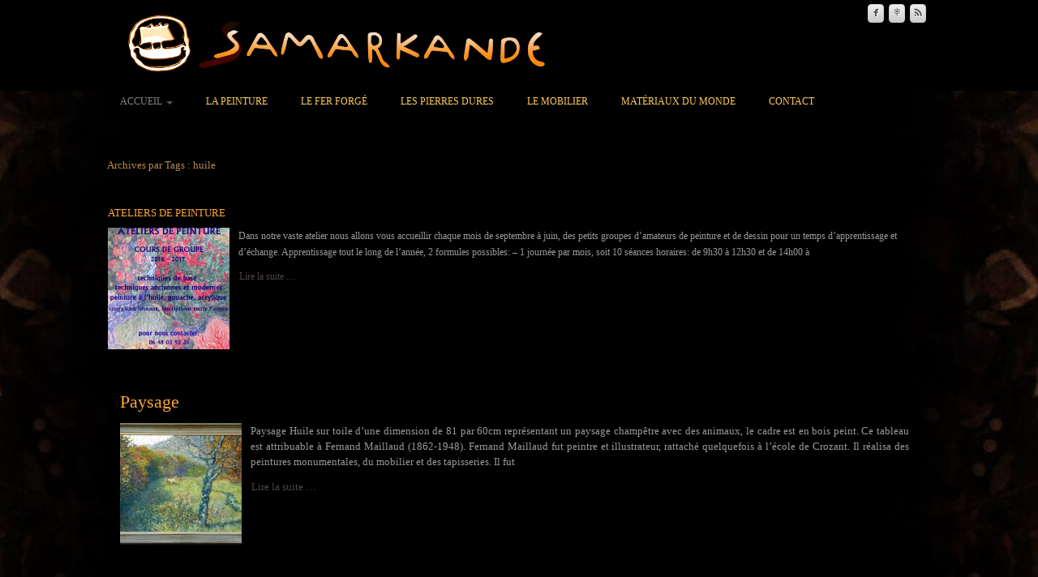

--- FILE ---
content_type: text/html; charset=UTF-8
request_url: http://www.samarkande.net/tag/huile/
body_size: 8910
content:
<!DOCTYPE html>
<!--[if lt IE 7]>
<html class="ie ie6 lte9 lte8 lte7" lang="fr-FR">
<![endif]-->
<!--[if IE 7]>
<html class="ie ie7 lte9 lte8 lte7" lang="fr-FR">
<![endif]-->
<!--[if IE 8]>
<html class="ie ie8 lte9 lte8" lang="fr-FR">
<![endif]-->
<!--[if IE 9]>
<html class="ie ie9" lang="fr-FR"> 
<![endif]-->
<!--[if gt IE 9]>  <html lang="fr-FR"> <![endif]-->
<!--[if !IE]><!--> 
<html lang="fr-FR">
<!--<![endif]-->
<head>
	<meta charset="UTF-8" />
	<meta name="viewport" content="initial-scale=1.0,maximum-scale=3.0,width=device-width" />
	
	<title>Samarkande | Archives par mot-clef: huile</title>
	
	<link rel="profile" href="http://gmpg.org/xfn/11" />
	<link rel="pingback" href="http://www.samarkande.net/xmlrpc.php" />
	
	<!-- IE6-8 support of HTML5 elements -->
	<!--[if lt IE 9]>
		<script src="http://www.samarkande.net/wp-content/themes/blox/inc/js/html5.js" type="text/javascript"></script>
	<![endif]-->
	
	
	  <meta name='robots' content='max-image-preview:large' />
<link rel="alternate" type="application/rss+xml" title="Samarkande &raquo; Flux" href="http://www.samarkande.net/feed/" />
<link rel="alternate" type="application/rss+xml" title="Samarkande &raquo; Flux des commentaires" href="http://www.samarkande.net/comments/feed/" />
<link rel="alternate" type="text/calendar" title="Samarkande &raquo; Flux iCal" href="http://www.samarkande.net/events/?ical=1" />
			<link rel="shortcut icon" href="http://www.samarkande.net/wp-content/uploads/2014/02/favicon_02.jpg" type="image/x-icon"/>
		<link rel="alternate" type="application/rss+xml" title="Samarkande &raquo; Flux de l’étiquette huile" href="http://www.samarkande.net/tag/huile/feed/" />
<script type="text/javascript">
window._wpemojiSettings = {"baseUrl":"https:\/\/s.w.org\/images\/core\/emoji\/14.0.0\/72x72\/","ext":".png","svgUrl":"https:\/\/s.w.org\/images\/core\/emoji\/14.0.0\/svg\/","svgExt":".svg","source":{"concatemoji":"http:\/\/www.samarkande.net\/wp-includes\/js\/wp-emoji-release.min.js?ver=6.2.8"}};
/*! This file is auto-generated */
!function(e,a,t){var n,r,o,i=a.createElement("canvas"),p=i.getContext&&i.getContext("2d");function s(e,t){p.clearRect(0,0,i.width,i.height),p.fillText(e,0,0);e=i.toDataURL();return p.clearRect(0,0,i.width,i.height),p.fillText(t,0,0),e===i.toDataURL()}function c(e){var t=a.createElement("script");t.src=e,t.defer=t.type="text/javascript",a.getElementsByTagName("head")[0].appendChild(t)}for(o=Array("flag","emoji"),t.supports={everything:!0,everythingExceptFlag:!0},r=0;r<o.length;r++)t.supports[o[r]]=function(e){if(p&&p.fillText)switch(p.textBaseline="top",p.font="600 32px Arial",e){case"flag":return s("\ud83c\udff3\ufe0f\u200d\u26a7\ufe0f","\ud83c\udff3\ufe0f\u200b\u26a7\ufe0f")?!1:!s("\ud83c\uddfa\ud83c\uddf3","\ud83c\uddfa\u200b\ud83c\uddf3")&&!s("\ud83c\udff4\udb40\udc67\udb40\udc62\udb40\udc65\udb40\udc6e\udb40\udc67\udb40\udc7f","\ud83c\udff4\u200b\udb40\udc67\u200b\udb40\udc62\u200b\udb40\udc65\u200b\udb40\udc6e\u200b\udb40\udc67\u200b\udb40\udc7f");case"emoji":return!s("\ud83e\udef1\ud83c\udffb\u200d\ud83e\udef2\ud83c\udfff","\ud83e\udef1\ud83c\udffb\u200b\ud83e\udef2\ud83c\udfff")}return!1}(o[r]),t.supports.everything=t.supports.everything&&t.supports[o[r]],"flag"!==o[r]&&(t.supports.everythingExceptFlag=t.supports.everythingExceptFlag&&t.supports[o[r]]);t.supports.everythingExceptFlag=t.supports.everythingExceptFlag&&!t.supports.flag,t.DOMReady=!1,t.readyCallback=function(){t.DOMReady=!0},t.supports.everything||(n=function(){t.readyCallback()},a.addEventListener?(a.addEventListener("DOMContentLoaded",n,!1),e.addEventListener("load",n,!1)):(e.attachEvent("onload",n),a.attachEvent("onreadystatechange",function(){"complete"===a.readyState&&t.readyCallback()})),(e=t.source||{}).concatemoji?c(e.concatemoji):e.wpemoji&&e.twemoji&&(c(e.twemoji),c(e.wpemoji)))}(window,document,window._wpemojiSettings);
</script>
<style type="text/css">
img.wp-smiley,
img.emoji {
	display: inline !important;
	border: none !important;
	box-shadow: none !important;
	height: 1em !important;
	width: 1em !important;
	margin: 0 0.07em !important;
	vertical-align: -0.1em !important;
	background: none !important;
	padding: 0 !important;
}
</style>
	<link rel='stylesheet' id='wp-block-library-css' href='http://www.samarkande.net/wp-includes/css/dist/block-library/style.min.css?ver=6.2.8' type='text/css' media='all' />
<link rel='stylesheet' id='classic-theme-styles-css' href='http://www.samarkande.net/wp-includes/css/classic-themes.min.css?ver=6.2.8' type='text/css' media='all' />
<style id='global-styles-inline-css' type='text/css'>
body{--wp--preset--color--black: #000000;--wp--preset--color--cyan-bluish-gray: #abb8c3;--wp--preset--color--white: #ffffff;--wp--preset--color--pale-pink: #f78da7;--wp--preset--color--vivid-red: #cf2e2e;--wp--preset--color--luminous-vivid-orange: #ff6900;--wp--preset--color--luminous-vivid-amber: #fcb900;--wp--preset--color--light-green-cyan: #7bdcb5;--wp--preset--color--vivid-green-cyan: #00d084;--wp--preset--color--pale-cyan-blue: #8ed1fc;--wp--preset--color--vivid-cyan-blue: #0693e3;--wp--preset--color--vivid-purple: #9b51e0;--wp--preset--gradient--vivid-cyan-blue-to-vivid-purple: linear-gradient(135deg,rgba(6,147,227,1) 0%,rgb(155,81,224) 100%);--wp--preset--gradient--light-green-cyan-to-vivid-green-cyan: linear-gradient(135deg,rgb(122,220,180) 0%,rgb(0,208,130) 100%);--wp--preset--gradient--luminous-vivid-amber-to-luminous-vivid-orange: linear-gradient(135deg,rgba(252,185,0,1) 0%,rgba(255,105,0,1) 100%);--wp--preset--gradient--luminous-vivid-orange-to-vivid-red: linear-gradient(135deg,rgba(255,105,0,1) 0%,rgb(207,46,46) 100%);--wp--preset--gradient--very-light-gray-to-cyan-bluish-gray: linear-gradient(135deg,rgb(238,238,238) 0%,rgb(169,184,195) 100%);--wp--preset--gradient--cool-to-warm-spectrum: linear-gradient(135deg,rgb(74,234,220) 0%,rgb(151,120,209) 20%,rgb(207,42,186) 40%,rgb(238,44,130) 60%,rgb(251,105,98) 80%,rgb(254,248,76) 100%);--wp--preset--gradient--blush-light-purple: linear-gradient(135deg,rgb(255,206,236) 0%,rgb(152,150,240) 100%);--wp--preset--gradient--blush-bordeaux: linear-gradient(135deg,rgb(254,205,165) 0%,rgb(254,45,45) 50%,rgb(107,0,62) 100%);--wp--preset--gradient--luminous-dusk: linear-gradient(135deg,rgb(255,203,112) 0%,rgb(199,81,192) 50%,rgb(65,88,208) 100%);--wp--preset--gradient--pale-ocean: linear-gradient(135deg,rgb(255,245,203) 0%,rgb(182,227,212) 50%,rgb(51,167,181) 100%);--wp--preset--gradient--electric-grass: linear-gradient(135deg,rgb(202,248,128) 0%,rgb(113,206,126) 100%);--wp--preset--gradient--midnight: linear-gradient(135deg,rgb(2,3,129) 0%,rgb(40,116,252) 100%);--wp--preset--duotone--dark-grayscale: url('#wp-duotone-dark-grayscale');--wp--preset--duotone--grayscale: url('#wp-duotone-grayscale');--wp--preset--duotone--purple-yellow: url('#wp-duotone-purple-yellow');--wp--preset--duotone--blue-red: url('#wp-duotone-blue-red');--wp--preset--duotone--midnight: url('#wp-duotone-midnight');--wp--preset--duotone--magenta-yellow: url('#wp-duotone-magenta-yellow');--wp--preset--duotone--purple-green: url('#wp-duotone-purple-green');--wp--preset--duotone--blue-orange: url('#wp-duotone-blue-orange');--wp--preset--font-size--small: 13px;--wp--preset--font-size--medium: 20px;--wp--preset--font-size--large: 36px;--wp--preset--font-size--x-large: 42px;--wp--preset--spacing--20: 0.44rem;--wp--preset--spacing--30: 0.67rem;--wp--preset--spacing--40: 1rem;--wp--preset--spacing--50: 1.5rem;--wp--preset--spacing--60: 2.25rem;--wp--preset--spacing--70: 3.38rem;--wp--preset--spacing--80: 5.06rem;--wp--preset--shadow--natural: 6px 6px 9px rgba(0, 0, 0, 0.2);--wp--preset--shadow--deep: 12px 12px 50px rgba(0, 0, 0, 0.4);--wp--preset--shadow--sharp: 6px 6px 0px rgba(0, 0, 0, 0.2);--wp--preset--shadow--outlined: 6px 6px 0px -3px rgba(255, 255, 255, 1), 6px 6px rgba(0, 0, 0, 1);--wp--preset--shadow--crisp: 6px 6px 0px rgba(0, 0, 0, 1);}:where(.is-layout-flex){gap: 0.5em;}body .is-layout-flow > .alignleft{float: left;margin-inline-start: 0;margin-inline-end: 2em;}body .is-layout-flow > .alignright{float: right;margin-inline-start: 2em;margin-inline-end: 0;}body .is-layout-flow > .aligncenter{margin-left: auto !important;margin-right: auto !important;}body .is-layout-constrained > .alignleft{float: left;margin-inline-start: 0;margin-inline-end: 2em;}body .is-layout-constrained > .alignright{float: right;margin-inline-start: 2em;margin-inline-end: 0;}body .is-layout-constrained > .aligncenter{margin-left: auto !important;margin-right: auto !important;}body .is-layout-constrained > :where(:not(.alignleft):not(.alignright):not(.alignfull)){max-width: var(--wp--style--global--content-size);margin-left: auto !important;margin-right: auto !important;}body .is-layout-constrained > .alignwide{max-width: var(--wp--style--global--wide-size);}body .is-layout-flex{display: flex;}body .is-layout-flex{flex-wrap: wrap;align-items: center;}body .is-layout-flex > *{margin: 0;}:where(.wp-block-columns.is-layout-flex){gap: 2em;}.has-black-color{color: var(--wp--preset--color--black) !important;}.has-cyan-bluish-gray-color{color: var(--wp--preset--color--cyan-bluish-gray) !important;}.has-white-color{color: var(--wp--preset--color--white) !important;}.has-pale-pink-color{color: var(--wp--preset--color--pale-pink) !important;}.has-vivid-red-color{color: var(--wp--preset--color--vivid-red) !important;}.has-luminous-vivid-orange-color{color: var(--wp--preset--color--luminous-vivid-orange) !important;}.has-luminous-vivid-amber-color{color: var(--wp--preset--color--luminous-vivid-amber) !important;}.has-light-green-cyan-color{color: var(--wp--preset--color--light-green-cyan) !important;}.has-vivid-green-cyan-color{color: var(--wp--preset--color--vivid-green-cyan) !important;}.has-pale-cyan-blue-color{color: var(--wp--preset--color--pale-cyan-blue) !important;}.has-vivid-cyan-blue-color{color: var(--wp--preset--color--vivid-cyan-blue) !important;}.has-vivid-purple-color{color: var(--wp--preset--color--vivid-purple) !important;}.has-black-background-color{background-color: var(--wp--preset--color--black) !important;}.has-cyan-bluish-gray-background-color{background-color: var(--wp--preset--color--cyan-bluish-gray) !important;}.has-white-background-color{background-color: var(--wp--preset--color--white) !important;}.has-pale-pink-background-color{background-color: var(--wp--preset--color--pale-pink) !important;}.has-vivid-red-background-color{background-color: var(--wp--preset--color--vivid-red) !important;}.has-luminous-vivid-orange-background-color{background-color: var(--wp--preset--color--luminous-vivid-orange) !important;}.has-luminous-vivid-amber-background-color{background-color: var(--wp--preset--color--luminous-vivid-amber) !important;}.has-light-green-cyan-background-color{background-color: var(--wp--preset--color--light-green-cyan) !important;}.has-vivid-green-cyan-background-color{background-color: var(--wp--preset--color--vivid-green-cyan) !important;}.has-pale-cyan-blue-background-color{background-color: var(--wp--preset--color--pale-cyan-blue) !important;}.has-vivid-cyan-blue-background-color{background-color: var(--wp--preset--color--vivid-cyan-blue) !important;}.has-vivid-purple-background-color{background-color: var(--wp--preset--color--vivid-purple) !important;}.has-black-border-color{border-color: var(--wp--preset--color--black) !important;}.has-cyan-bluish-gray-border-color{border-color: var(--wp--preset--color--cyan-bluish-gray) !important;}.has-white-border-color{border-color: var(--wp--preset--color--white) !important;}.has-pale-pink-border-color{border-color: var(--wp--preset--color--pale-pink) !important;}.has-vivid-red-border-color{border-color: var(--wp--preset--color--vivid-red) !important;}.has-luminous-vivid-orange-border-color{border-color: var(--wp--preset--color--luminous-vivid-orange) !important;}.has-luminous-vivid-amber-border-color{border-color: var(--wp--preset--color--luminous-vivid-amber) !important;}.has-light-green-cyan-border-color{border-color: var(--wp--preset--color--light-green-cyan) !important;}.has-vivid-green-cyan-border-color{border-color: var(--wp--preset--color--vivid-green-cyan) !important;}.has-pale-cyan-blue-border-color{border-color: var(--wp--preset--color--pale-cyan-blue) !important;}.has-vivid-cyan-blue-border-color{border-color: var(--wp--preset--color--vivid-cyan-blue) !important;}.has-vivid-purple-border-color{border-color: var(--wp--preset--color--vivid-purple) !important;}.has-vivid-cyan-blue-to-vivid-purple-gradient-background{background: var(--wp--preset--gradient--vivid-cyan-blue-to-vivid-purple) !important;}.has-light-green-cyan-to-vivid-green-cyan-gradient-background{background: var(--wp--preset--gradient--light-green-cyan-to-vivid-green-cyan) !important;}.has-luminous-vivid-amber-to-luminous-vivid-orange-gradient-background{background: var(--wp--preset--gradient--luminous-vivid-amber-to-luminous-vivid-orange) !important;}.has-luminous-vivid-orange-to-vivid-red-gradient-background{background: var(--wp--preset--gradient--luminous-vivid-orange-to-vivid-red) !important;}.has-very-light-gray-to-cyan-bluish-gray-gradient-background{background: var(--wp--preset--gradient--very-light-gray-to-cyan-bluish-gray) !important;}.has-cool-to-warm-spectrum-gradient-background{background: var(--wp--preset--gradient--cool-to-warm-spectrum) !important;}.has-blush-light-purple-gradient-background{background: var(--wp--preset--gradient--blush-light-purple) !important;}.has-blush-bordeaux-gradient-background{background: var(--wp--preset--gradient--blush-bordeaux) !important;}.has-luminous-dusk-gradient-background{background: var(--wp--preset--gradient--luminous-dusk) !important;}.has-pale-ocean-gradient-background{background: var(--wp--preset--gradient--pale-ocean) !important;}.has-electric-grass-gradient-background{background: var(--wp--preset--gradient--electric-grass) !important;}.has-midnight-gradient-background{background: var(--wp--preset--gradient--midnight) !important;}.has-small-font-size{font-size: var(--wp--preset--font-size--small) !important;}.has-medium-font-size{font-size: var(--wp--preset--font-size--medium) !important;}.has-large-font-size{font-size: var(--wp--preset--font-size--large) !important;}.has-x-large-font-size{font-size: var(--wp--preset--font-size--x-large) !important;}
.wp-block-navigation a:where(:not(.wp-element-button)){color: inherit;}
:where(.wp-block-columns.is-layout-flex){gap: 2em;}
.wp-block-pullquote{font-size: 1.5em;line-height: 1.6;}
</style>
<link rel='stylesheet' id='bwg_frontend-css' href='http://www.samarkande.net/wp-content/plugins/photo-gallery/css/bwg_frontend.css?ver=2.2.84' type='text/css' media='all' />
<link rel='stylesheet' id='bwg_sumoselect-css' href='http://www.samarkande.net/wp-content/plugins/photo-gallery/css/sumoselect.css?ver=2.2.84' type='text/css' media='all' />
<link rel='stylesheet' id='bwg_font-awesome-css' href='http://www.samarkande.net/wp-content/plugins/photo-gallery/css/font-awesome/font-awesome.css?ver=4.2.0' type='text/css' media='all' />
<link rel='stylesheet' id='bwg_mCustomScrollbar-css' href='http://www.samarkande.net/wp-content/plugins/photo-gallery/css/jquery.mCustomScrollbar.css?ver=2.2.84' type='text/css' media='all' />
<link rel='stylesheet' id='wpstatistics-css-css' href='http://www.samarkande.net/wp-content/plugins/wp-statistics/assets/css/frontend.css?ver=12.3.6.3' type='text/css' media='all' />
<link rel='stylesheet' id='wp-lightbox-2.min.css-css' href='http://www.samarkande.net/wp-content/plugins/wp-lightbox-2/styles/lightbox.min.css?ver=1.3.4' type='text/css' media='all' />
<link rel='stylesheet' id='bootstrap-style-css' href='http://www.samarkande.net/wp-content/themes/blox/cyberchimps/lib/bootstrap/css/bootstrap.min.css?ver=2.0.4' type='text/css' media='all' />
<link rel='stylesheet' id='bootstrap-responsive-style-css' href='http://www.samarkande.net/wp-content/themes/blox/cyberchimps/lib/bootstrap/css/bootstrap-responsive.min.css?ver=2.0.4' type='text/css' media='all' />
<link rel='stylesheet' id='cyberchimps_responsive-css' href='http://www.samarkande.net/wp-content/themes/blox/cyberchimps/lib/bootstrap/css/cyberchimps-responsive.min.css?ver=1.0' type='text/css' media='all' />
<link rel='stylesheet' id='core-style-css' href='http://www.samarkande.net/wp-content/themes/blox/cyberchimps/lib/css/core.css?ver=1.0' type='text/css' media='all' />
<link rel='stylesheet' id='style-css' href='http://www.samarkande.net/wp-content/themes/blox/style.css?ver=1.0' type='text/css' media='all' />
<link rel='stylesheet' id='elements_style-css' href='http://www.samarkande.net/wp-content/themes/blox/elements/lib/css/elements.css?ver=6.2.8' type='text/css' media='all' />
<script type='text/javascript' src='http://www.samarkande.net/wp-includes/js/jquery/jquery.min.js?ver=3.6.4' id='jquery-core-js'></script>
<script type='text/javascript' src='http://www.samarkande.net/wp-includes/js/jquery/jquery-migrate.min.js?ver=3.4.0' id='jquery-migrate-js'></script>
<script type='text/javascript' src='http://www.samarkande.net/wp-content/plugins/photo-gallery/js/bwg_frontend.js?ver=2.2.84' id='bwg_frontend-js'></script>
<script type='text/javascript' id='bwg_sumoselect-js-extra'>
/* <![CDATA[ */
var bwg_objectsL10n = {"bwg_select_tag":"Select Tag."};
/* ]]> */
</script>
<script type='text/javascript' src='http://www.samarkande.net/wp-content/plugins/photo-gallery/js/jquery.sumoselect.min.js?ver=2.2.84' id='bwg_sumoselect-js'></script>
<script type='text/javascript' src='http://www.samarkande.net/wp-content/plugins/photo-gallery/js/jquery.mobile.js?ver=2.2.84' id='bwg_jquery_mobile-js'></script>
<script type='text/javascript' src='http://www.samarkande.net/wp-content/plugins/photo-gallery/js/jquery.mCustomScrollbar.concat.min.js?ver=2.2.84' id='bwg_mCustomScrollbar-js'></script>
<script type='text/javascript' src='http://www.samarkande.net/wp-content/plugins/photo-gallery/js/jquery.fullscreen-0.4.1.js?ver=0.4.1' id='jquery-fullscreen-js'></script>
<script type='text/javascript' id='bwg_gallery_box-js-extra'>
/* <![CDATA[ */
var bwg_objectL10n = {"bwg_field_required":"field is required.","bwg_mail_validation":"Ce n'est pas une adresse email valide. ","bwg_search_result":"Il n'y a pas d'images correspondant \u00e0 votre recherche."};
/* ]]> */
</script>
<script type='text/javascript' src='http://www.samarkande.net/wp-content/plugins/photo-gallery/js/bwg_gallery_box.js?ver=2.2.84' id='bwg_gallery_box-js'></script>
<script type='text/javascript' src='http://www.samarkande.net/wp-content/plugins/photo-gallery/js/jquery.raty.js?ver=2.5.2' id='bwg_raty-js'></script>
<script type='text/javascript' src='http://www.samarkande.net/wp-content/plugins/photo-gallery/js/jquery.featureCarousel.js?ver=2.2.84' id='bwg_featureCarousel-js'></script>
<script type='text/javascript' src='http://www.samarkande.net/wp-content/plugins/photo-gallery/js/3DEngine/3DEngine.js?ver=1.0.0' id='bwg_3DEngine-js'></script>
<script type='text/javascript' src='http://www.samarkande.net/wp-content/plugins/photo-gallery/js/3DEngine/Sphere.js?ver=1.0.0' id='bwg_Sphere-js'></script>
<script type='text/javascript' src='http://www.samarkande.net/wp-content/themes/blox/cyberchimps/lib/js/gallery-lightbox.min.js?ver=1.0' id='gallery-lightbox-js'></script>
<script type='text/javascript' src='http://www.samarkande.net/wp-content/themes/blox/cyberchimps/lib/js/jquery.slimbox.min.js?ver=1.0' id='slimbox-js'></script>
<script type='text/javascript' src='http://www.samarkande.net/wp-content/themes/blox/cyberchimps/lib/js/jquery.jcarousel.min.js?ver=1.0' id='jcarousel-js'></script>
<script type='text/javascript' src='http://www.samarkande.net/wp-content/themes/blox/cyberchimps/lib/js/jquery.mobile.custom.min.js?ver=6.2.8' id='jquery-mobile-touch-js'></script>
<script type='text/javascript' src='http://www.samarkande.net/wp-content/themes/blox/cyberchimps/lib/js/swipe-call.min.js?ver=6.2.8' id='slider-call-js'></script>
<script type='text/javascript' src='http://www.samarkande.net/wp-content/themes/blox/cyberchimps/lib/js/core.min.js?ver=6.2.8' id='core-js-js'></script>
<script type='text/javascript' src='http://www.samarkande.net/wp-content/themes/blox/cyberchimps/lib/js/video.min.js?ver=6.2.8' id='video-js'></script>
<script type='text/javascript' src='http://www.samarkande.net/wp-content/themes/blox/elements/lib/js/elements.min.js?ver=6.2.8' id='elements_js-js'></script>
<link rel="https://api.w.org/" href="http://www.samarkande.net/wp-json/" /><link rel="alternate" type="application/json" href="http://www.samarkande.net/wp-json/wp/v2/tags/221" /><link rel="EditURI" type="application/rsd+xml" title="RSD" href="http://www.samarkande.net/xmlrpc.php?rsd" />
<link rel="wlwmanifest" type="application/wlwmanifest+xml" href="http://www.samarkande.net/wp-includes/wlwmanifest.xml" />
<meta name="generator" content="WordPress 6.2.8" />
<meta name="tec-api-version" content="v1"><meta name="tec-api-origin" content="http://www.samarkande.net"><link rel="https://theeventscalendar.com/" href="http://www.samarkande.net/wp-json/tribe/events/v1/events/?tags=huile" /><style type="text/css">.ie8 .container {max-width: 1020px;width:auto;}</style>		<style type="text/css" id="custom-background-css">
			body.custom-background {
			background-color: #000000; background-image: url('http://www.samarkande.net/wp-content/uploads/2014/05/Back-ground2.jpg'); background-repeat: repeat; background-position: top center; background-attachment: fixed;			}
		</style>
	
		<style type="text/css" media="all">
						body {
			 font-size : 12px;
			 font-family : Candara;
			 font-weight : normal;
						}

												a			{
				color:
			#4d4545			;
			}
						a:hover			{
				color:
			#f7710a			;
			}
												.container {
			 max-width : 1020px;
						}

			
						h1, h2, h3, h4, h5, h6 {
			font-family : Candara;
						}

			
		</style>
				<style type="text/css" id="wp-custom-css">
			/*
Vous pouvez ajouter du CSS personnalisé ici.

Cliquez sur l’icône d’aide ci-dessus pour en savoir plus.
*/




.navbar

 {
    color: none;
    background-color: none;
}
		</style>
		</head>
<body class="archive tag tag-huile tag-221 custom-background tribe-no-js tribe-bar-is-disabled cc-responsive">
    	<!-- ---------------- Header --------------------- -->
	<div class="container-full-width" id="header_section">
		<div class="container">
						<div class="container-fluid">
					<header id="cc-header" class="row-fluid">
		<div class="span7">
					<div id="logo">
			<a href="http://www.samarkande.net/" title="Samarkande"><img src="http://www.samarkande.net/wp-content/uploads/2014/05/Samarkande1.gif" alt="logo"></a>
		</div>
			</div>

		<div id="register" class="span5">
				<div id="social">
		<div class="default-icons">
			<a href="https://www.facebook.com/SamarkandeArtAntiquites"target="_blank"title="Samarkande Facebook" class="symbol facebook">&#xe027;</a><a href="https://www.google.fr/maps/place/Samarkande/@45.6440909,3.2462799,15z/data=!4m5!3m4!1s0x0:0x95a832db9c29608d!8m2!3d45.6440909!4d3.2462799"target="_blank"title="Samarkande Google Maps" class="symbol gowallapin">&#xe041;</a><a href="http://www.samarkande.net//feed/rss/"target="_blank"title="Samarkande Rss" class="symbol rss">&#xe071;</a>		</div>
	</div>

		</div>
	</header>
			</div> 	<!-- .container-fluid-->
		</div> 	<!-- .container -->
	</div> 	<!-- #header_section -->

	
	<!-- ---------------- Menu --------------------- -->
	<div class="container-full-width" id="navigation_menu">
		<div class="container">	
			<div class="container-fluid">
				<nav id="navigation" role="navigation">
				  <div class="main-navigation navbar">
					<div class="navbar-inner">
						<div class="container">
						
															<div class="nav-collapse collapse">
							                                    							   <div class="menu-menu-samarkande-container"><ul id="menu-menu-samarkande" class="nav"><li id="menu-item-3578" class="menu-item menu-item-type-custom menu-item-object-custom menu-item-home menu-item-has-children dropdown menu-item-3578 active"data-dropdown="dropdown"><a title="Accueil de Samarkande" href="http://www.samarkande.net/" class="dropdown-toggle">Accueil <b class="caret"></b> </a>
<ul class="dropdown-menu">
	<li id="menu-item-3562" class="menu-item menu-item-type-custom menu-item-object-custom menu-item-3562"><a title="A propos de Samarkande" href="http://www.samarkande.net/a-propos-de-samarkande/">A propos</a></li>
	<li id="menu-item-3573" class="menu-item menu-item-type-custom menu-item-object-custom menu-item-3573"><a href="http://www.samarkande.net/events/">Evènements</a></li>
</ul>
</li>
<li id="menu-item-170" class="menu-item menu-item-type-post_type menu-item-object-page menu-item-170"><a href="http://www.samarkande.net/peinture/">La peinture</a></li>
<li id="menu-item-333" class="menu-item menu-item-type-post_type menu-item-object-page menu-item-333"><a href="http://www.samarkande.net/fer-forge/">Le fer forgé</a></li>
<li id="menu-item-166" class="menu-item menu-item-type-post_type menu-item-object-page menu-item-166"><a href="http://www.samarkande.net/pierres-dures/">Les pierres dures</a></li>
<li id="menu-item-326" class="menu-item menu-item-type-post_type menu-item-object-page menu-item-326"><a href="http://www.samarkande.net/mobilier/">Le mobilier</a></li>
<li id="menu-item-171" class="menu-item menu-item-type-post_type menu-item-object-page menu-item-171"><a href="http://www.samarkande.net/materiaux-du-monde/">Matériaux du monde</a></li>
<li id="menu-item-3764" class="menu-item menu-item-type-custom menu-item-object-custom menu-item-3764"><a href="http://www.samarkande.net/contact/">Contact</a></li>
</ul></div>                               
															
															</div><!-- collapse -->
						
							<!-- .btn-navbar is used as the toggle for collapsed navbar content -->
							<a class="btn btn-navbar" data-toggle="collapse" data-target=".nav-collapse">
							  <span class="icon-bar"></span>
							  <span class="icon-bar"></span>
							  <span class="icon-bar"></span>
							</a>
													</div><!-- container -->
					</div><!-- .navbar-inner .row-fluid -->
				  </div><!-- main-navigation navbar -->
				</nav><!-- #navigation -->
			</div> 	<!-- .container-fluid-->
		</div> 	<!-- .container -->
	</div> 	<!-- #navigation_menu -->
	
	
<div id="archive_page" class="container-full-width">
	
	<div class="container">
		
		<div class="container-fluid">
		
						
			<div id="container" class="row-fluid">
				
								
				<div id="content" class=" span12">
						
										
								
						<header class="page-header">
							<h1 class="page-title">
								Archives par Tags : <span>huile</span>							</h1>
													</header>
			
									
															
							<article id="post-3261" class="post-3261 tribe_events type-tribe_events status-publish has-post-thumbnail hentry tag-abstraits tag-acrylique tag-cours tag-huile tag-nus tag-paysages tag-peinture-2 tag-stages tag-technique-anciennes tag-techniques-moderne tag-techniques-picturales tribe_events_cat-cours cat_cours">
	
	<header class="entry-header">
		
		
        <h1 class="entry-title">
								<a href="http://www.samarkande.net/event/ateliers-de-peinture/" title="Lien permanent vers ATELIERS DE PEINTURE" rel="bookmark">ATELIERS DE PEINTURE</a>
			
        </h1>	
			</header><!-- .entry-header -->
  
	  	  		<div class="entry-summary">
      				<div class="featured-image">
				<a href="http://www.samarkande.net/event/ateliers-de-peinture/" title="Permalien vers ATELIERS DE PEINTURE" rel="bookmark">
					<img width="150" height="150" src="http://www.samarkande.net/wp-content/uploads/2015/12/affiche-cours-de-peinture-2016-2017-site--150x150.gif" class="attachment-thumbnail size-thumbnail wp-post-image" alt="" decoding="async" />				</a>
			</div>
		        <p>Dans notre vaste atelier nous allons vous accueillir chaque mois de septembre à juin, des petits groupes d&#8217;amateurs de peinture et de dessin pour un temps d&#8217;apprentissage et d&#8217;échange. Apprentissage tout le long de l&#8217;année, 2 formules possibles: &#8211; 1 journée par mois, soit 10 séances horaires: de 9h30 à 12h30 et de 14h00 à</p>
<p><a class="excerpt-more blog-excerpt" href="http://www.samarkande.net/event/ateliers-de-peinture/">Lire la suite &#8230;</a></p>
      </div>
    
	
	<footer class="entry-meta">
		    
				
				
	</footer><!-- #entry-meta -->
	
</article><!-- #post-3261 -->			
									
							<article id="post-1797" class="post-1797 post type-post status-publish format-standard has-post-thumbnail hentry category-peinture-coin-chineur tag-fernand-maillaud tag-huile tag-paysage tag-peinture-2 tag-tableaux">
	
	<header class="entry-header">
		
		
        <h2 class="entry-title">
								<a href="http://www.samarkande.net/paysage-ecole-de-murol/" title="Lien permanent vers Paysage" rel="bookmark">Paysage</a>
			
        </h2>	
					<div class="entry-meta">
											</div><!-- .entry-meta -->
			</header><!-- .entry-header -->
  
	  	  		<div class="entry-summary">
      				<div class="featured-image">
				<a href="http://www.samarkande.net/paysage-ecole-de-murol/" title="Permalien vers Paysage" rel="bookmark">
					<img width="150" height="150" src="http://www.samarkande.net/wp-content/uploads/2014/04/DSC_0593-150x150.jpg" class="attachment-thumbnail size-thumbnail wp-post-image" alt="Tableau 01" decoding="async" loading="lazy" />				</a>
			</div>
		        <p>Paysage Huile sur toile d&#8217;une dimension de 81 par 60cm représentant un paysage champêtre avec des animaux, le cadre est en bois peint. Ce tableau est attribuable à Fernand Maillaud (1862-1948). Fernand Maillaud fut peintre et illustrateur, rattaché quelquefois à l&#8217;école de Crozant. Il réalisa des peintures monumentales, du mobilier et des tapisseries. Il fut</p>
<p><a class="excerpt-more blog-excerpt" href="http://www.samarkande.net/paysage-ecole-de-murol/">Lire la suite &#8230;</a></p>
      </div>
    
	
	<footer class="entry-meta">
		    
					
				        
		    
				
				
	</footer><!-- #entry-meta -->
	
</article><!-- #post-1797 -->			
									
							<article id="post-1794" class="post-1794 post type-post status-publish format-standard has-post-thumbnail hentry category-peinture-coin-chineur tag-huile tag-pail tag-peinture-2 tag-tableaux">
	
	<header class="entry-header">
		
		
        <h2 class="entry-title">
								<a href="http://www.samarkande.net/paysage-de-e-pail/" title="Lien permanent vers Paysage de E. Pail" rel="bookmark">Paysage de E. Pail</a>
			
        </h2>	
					<div class="entry-meta">
											</div><!-- .entry-meta -->
			</header><!-- .entry-header -->
  
	  	  		<div class="entry-summary">
      				<div class="featured-image">
				<a href="http://www.samarkande.net/paysage-de-e-pail/" title="Permalien vers Paysage de E. Pail" rel="bookmark">
					<img width="150" height="150" src="http://www.samarkande.net/wp-content/uploads/2014/05/Edouard-Pail1-150x150.jpg" class="attachment-thumbnail size-thumbnail wp-post-image" alt="Paysage signé d&#039;Edouard Pail. Huile sur panneau du début du XX ème siècle." decoding="async" loading="lazy" />				</a>
			</div>
		        <p>Paysage de E. Pail &nbsp; &nbsp; &nbsp; &nbsp; &nbsp; &nbsp; Peinture à l&#8217;huile sur panneau composite de Édouard Pail (1851-1916), avec son cadre d&#8217;origine, représentant un paysage champêtre. Ce tableau est signé dans l&#8217;angle bas, à gauche. Édouard Pail est le fils d&#8217;un peintre originaire du Piémont. Élève du peintre et graveur Hippolyte Lavoignat, ami</p>
<p><a class="excerpt-more blog-excerpt" href="http://www.samarkande.net/paysage-de-e-pail/">Lire la suite &#8230;</a></p>
      </div>
    
	
	<footer class="entry-meta">
		    
					
				        
		    
				
				
	</footer><!-- #entry-meta -->
	
</article><!-- #post-1794 -->			
									
										
									
				</div><!-- #content -->
				
									
			</div><!-- #container .row-fluid-->
			
						
		</div><!--container fluid -->
		
	</div><!-- container -->

</div><!-- container full width -->

	

		<div class="container-full-width" id="after_footer">
		<div class="container">
			<div class="container-fluid">
				<footer class="site-footer row-fluid">
					<div class="span6">
						<div id="credit">
													</div>
					</div>

					<!-- Adds the afterfooter copyright area -->
					<div class="span6">
												<div id="copyright">
							© Samarkande, 31 Place de la Liberté. 63270 Vic-le-Comte. France (0033) Ø9.51.60.11.54						</div>
					</div>
				</footer>
				<!-- row-fluid -->
			</div>
			<!-- .container-fluid-->
		</div>
		<!-- .container -->
	</div>    <!-- #after_footer -->

</div><!-- #wrapper .container-fluid -->


</div><!-- container -->

		<script>
		( function ( body ) {
			'use strict';
			body.className = body.className.replace( /\btribe-no-js\b/, 'tribe-js' );
		} )( document.body );
		</script>
		<script> /* <![CDATA[ */var tribe_l10n_datatables = {"aria":{"sort_ascending":": activate to sort column ascending","sort_descending":": activate to sort column descending"},"length_menu":"Show _MENU_ entries","empty_table":"No data available in table","info":"Showing _START_ to _END_ of _TOTAL_ entries","info_empty":"Showing 0 to 0 of 0 entries","info_filtered":"(filtered from _MAX_ total entries)","zero_records":"No matching records found","search":"Search:","all_selected_text":"All items on this page were selected. ","select_all_link":"Select all pages","clear_selection":"Clear Selection.","pagination":{"all":"All","next":"Suivant","previous":"Previous"},"select":{"rows":{"0":"","_":": Selected %d rows","1":": Selected 1 row"}},"datepicker":{"dayNames":["dimanche","lundi","mardi","mercredi","jeudi","vendredi","samedi"],"dayNamesShort":["dim","lun","mar","mer","jeu","ven","sam"],"dayNamesMin":["D","L","M","M","J","V","S"],"monthNames":["janvier","f\u00e9vrier","mars","avril","mai","juin","juillet","ao\u00fbt","septembre","octobre","novembre","d\u00e9cembre"],"monthNamesShort":["janvier","f\u00e9vrier","mars","avril","mai","juin","juillet","ao\u00fbt","septembre","octobre","novembre","d\u00e9cembre"],"nextText":"Suivant","prevText":"Pr\u00e9c\u00e9dent","currentText":"Aujourd\u2019hui ","closeText":"Termin\u00e9"}};var tribe_system_info = {"sysinfo_optin_nonce":"76f26f7152","clipboard_btn_text":"Copy to clipboard","clipboard_copied_text":"System info copied","clipboard_fail_text":"Press \"Cmd + C\" to copy"};/* ]]> */ </script><link rel='stylesheet' id='google-font-css' href='http://fonts.googleapis.com/css?family=Candara&#038;ver=6.2.8' type='text/css' media='all' />
<link rel='stylesheet' id='google-font-headings-css' href='http://fonts.googleapis.com/css?family=Candara&#038;ver=6.2.8' type='text/css' media='all' />
<script type='text/javascript' id='wp-jquery-lightbox-js-extra'>
/* <![CDATA[ */
var JQLBSettings = {"fitToScreen":"1","resizeSpeed":"400","displayDownloadLink":"0","navbarOnTop":"0","loopImages":"","resizeCenter":"","marginSize":"0","linkTarget":"_self","help":"","prevLinkTitle":"previous image","nextLinkTitle":"next image","prevLinkText":"\u00ab Previous","nextLinkText":"Next \u00bb","closeTitle":"close image gallery","image":"Image ","of":" of ","download":"Download","jqlb_overlay_opacity":"80","jqlb_overlay_color":"#000000","jqlb_overlay_close":"1","jqlb_border_width":"10","jqlb_border_color":"#ffffff","jqlb_border_radius":"0","jqlb_image_info_background_transparency":"100","jqlb_image_info_bg_color":"#ffffff","jqlb_image_info_text_color":"#000000","jqlb_image_info_text_fontsize":"10","jqlb_show_text_for_image":"1","jqlb_next_image_title":"next image","jqlb_previous_image_title":"previous image","jqlb_next_button_image":"http:\/\/www.samarkande.net\/wp-content\/plugins\/wp-lightbox-2\/styles\/images\/next.gif","jqlb_previous_button_image":"http:\/\/www.samarkande.net\/wp-content\/plugins\/wp-lightbox-2\/styles\/images\/prev.gif","jqlb_maximum_width":"","jqlb_maximum_height":"","jqlb_show_close_button":"1","jqlb_close_image_title":"close image gallery","jqlb_close_image_max_heght":"22","jqlb_image_for_close_lightbox":"http:\/\/www.samarkande.net\/wp-content\/plugins\/wp-lightbox-2\/styles\/images\/closelabel.gif","jqlb_keyboard_navigation":"1","jqlb_popup_size_fix":"0"};
/* ]]> */
</script>
<script type='text/javascript' src='http://www.samarkande.net/wp-content/plugins/wp-lightbox-2/wp-lightbox-2.min.js?ver=1.3.4.1' id='wp-jquery-lightbox-js'></script>
<script type='text/javascript' src='http://www.samarkande.net/wp-content/themes/blox/cyberchimps/lib/bootstrap/js/bootstrap.min.js?ver=2.0.4' id='bootstrap-js-js'></script>
<script type='text/javascript' src='http://www.samarkande.net/wp-content/themes/blox/cyberchimps/lib/js/retina-1.1.0.min.js?ver=1.1.0' id='retina-js-js'></script>

</body>
</html>

--- FILE ---
content_type: text/css
request_url: http://www.samarkande.net/wp-content/themes/blox/style.css?ver=1.0
body_size: 5140
content:
/*
Theme Name: Blox
Theme URI: http://cyberchimps.com/blox-free/
Author: CyberChimps
Author URI: http://www.cyberchimps.com/
Description: Blox Free is a fully Responsive Drag & Drop Starter WordPress Theme that adds amazing new functionality to your WordPress website. Featuring Twitter Bootstrap, and responsive touch friendly theme options that work on any device. Please use the <a href="http://cyberchimps.com/forum/">official support forum</a> (http://cyberchimps.com/forum/). Thank you.
Version: 1.0.11
Tags: black, dark, two-columns, right-sidebar, fixed-layout, responsive-layout, custom-background, custom-colors, custom-menu, featured-images, post-formats, theme-options, sticky-post
License: GNU General Public License version 3
License URI: http://www.opensource.org/licenses/gpl-license.php GPL v3.0 (or later)
*/

@import url(http://fonts.googleapis.com/css?family=Candara|Autour+One);

/********************************************************************************************************************/
/******************************************** MAIN HTML STYLES ******************************************************/
/********************************************************************************************************************/
/*style pour le menu peinture*/
li.menu-item-type-taxonomy
{
    height: 20px;
    font-size: 10.5px;
    margin: 2px;
    padding: 0px; 
}

/*style pour le menu a propos */
#menu-a-propos li
{
    height: 20px;
    font-size: 10.5px;
    margin: 2px;
    padding: 0px;
}

#menu-a-propos ul
{
    margin: 0px;
    padding: 0px;
}

#menu-peinture li
{
    height: 20px;
    font-size: 10.5px;
    margin: 2px;
    padding: 0px;
}

#menu-peinture ul
{
    margin: 0px;
    padding: 0px;
}

/*style pour le menu fer forge*/
#menu-fer-forge li
{
    height: 20px;
    font-size: 10.5px;
    margin: 2px;
    padding: 0px;
}

#menu-fer-forge ul
{
    margin: 0px;
    padding: 0px;
}

/*styles pour le menu pierres dures*/
#menu-pierres-dures li
{
    height: 20px;
    font-size: 10.5px;
    margin: 2px;
    padding: 0px;
}

#menu-pierres-dures ul
{
    margin: 0px;
    padding: 0px;
}

/*styles pour le menu mobilier*/
#menu-mobilier li
{
    height: 20px;
    font-size: 10.5px;
    margin: 2px;
    padding: 0px;
}

#menu-mobilier ul
{
    margin: 0px;
    padding: 0px;
}

/*styles pour le materiaux du monde*/
#menu-materiaux-du-monde li
{
    height: 20px;
    font-size: 10.5px;
    margin: 2px;
    padding: 0px;
}

#menu-materiaux-du-monde ul
{
    margin: 0px;
    padding: 0px;
}

/*defini la taille des symbol social share*/
a.symbol {font-size: 20Px}

body {
	background-color: #4c4d4c;
	color: rgba(99, 99, 99, 1);
}

a {
	margin: 1px;
	color: #e76d33;
	text-decoration: none;
	-webkit-transition: color .3s, background-color .3s;
	-moz-transition: color .3s, background-color .3s;
	-ms-transition: color .3s, background-color .3s;
	-o-transition: color .3s, background-color .3s;
	transition: color .3s, background-color .3s;
}

a:hover {
	color: #fbb963;
	text-decoration: underline;
}

h1, h2, h3, h4, h5, h6 {
	margin-bottom: 5px;
	font-weight: 400;
}

#archive_page h1 {
	color: rgba(182, 137, 74, 1);
	font-size: 1.1em;
}

table .label {
	padding: 7px;
	background: none;
	text-shadow: none;
	line-height: normal;
}

tr {
	border-bottom: 0px solid #cccccc;
}

tr.odd {
	background-color: #333;
}

td {
	padding: 5px;
}

dt {
	margin-top: 5px;
	margin-bottom: 5px;
	margin-left: 6px;
	font-weight: bold;
}

dd {
	margin-bottom: 5px;
	margin-left: 6px;
}

table {
	margin-bottom: 1px;
}
ul, ol { 
	margin: 0 0 5px 0;
}
ol, ul {
  margin-left: 21px;
  list-style-position: inside;
}

pre {
	-moz-border-radius: 0;
	border-radius: 0;
	background-color: #666666;
	color: #222222;
	margin-bottom: 5px;
}

code {
	white-space: pre-wrap;
}

header {
	margin-top: 5px;
	margin-bottom: 5px;
}

.clear {
	clear: both;
}

.clear-right {
	clear: right;
}

.clear-left {
	clear: left;
}

/********************************************************************************************************************/
/******************************************** HEADER ****************************************************************/
/********************************************************************************************************************/

/*la marge au dessus du logo Sammarkande*/
#header_section.container-full-width {
	padding-top: 0px;
	background: #000000;
}

/*======================================= SOCIAL ==============================================*/

header #social .icons a {
	float: right;
	margin-left: 5px;
}

.icons {
	margin-top: 5px;
}

/*======================================= DETAILS =============================================*/

/* la marge sous le logo Samarkande*/

header#cc-header h2.site-title {
	margin-bottom: 5px;
	padding-bottom: 5px;
	font-size: 66px;
	line-height: 1;
}

/* La couleur du Logo Samarkande*/
header#cc-header h2.site-title a {
	color: #fdb416;
}
/* La couleur du Logo Samarkande en hover*/
header#cc-header h2.site-title a:hover {
	color: #ff9000;
	text-decoration: none;
}

header#cc-header h2.site-title {
	color: #fbb963;
}

header#cc-header h2.site-description {
	margin: 0;
	font-size: 14px;
}

header#cc-header .contact_details {
	float: right;
}

header#cc-header .register {
	float: right;
}

header#cc-header .blog_description {
	float: right;
}

header#cc-header p {
	font-size: 1.2em;
}

/*======================================= SEARCH ===============================================*/

header #search #searchform {
	float: right;
}

/********************************************************************************************************************/
/******************************************** MENU ******************************************************************/
/********************************************************************************************************************/
/* La marge du haut de page sous le menu*/
#navigation_menu.container-full-width {
	margin-bottom: 0px;
	/*background:#3333;*/
}
/* La marge du menu haut cela*/
.main-navigation.navbar {
	margin-top: 2px;
}

.main-navigation .navbar-inner {
	padding: 0;
	border: none;
	background-color: transparent;
	background-image: none;
	-webkit-box-shadow: none;
	-moz-box-shadow: none;
	box-shadow: none;
}

.main-navigation .nav > li {
	position: relative;
	margin-right: 14px;
	margin-bottom: 5px;
	background: #000000;
/*	-webkit-box-shadow: 1px 1px 0 1px #444444, 2px 2px 0 1px #444444, 3px 3px 0 1px #444444, 4px 4px 0 1px #444444, 5px 5px 0 1px #444444, 6px 6px 0 1px #444444, 7px 7px 0 1px #444444, 8px 8px 0 1px #444444, 2px 2px 0 1px #444444, 10px 10px 0 1px #444444;*/
/*	-moz-box-shadow: 1px 1px 0 1px #444444, 2px 2px 0 1px #444444, 3px 3px 0 1px #444444, 4px 4px 0 1px #444444, 5px 5px 0 1px #444444, 6px 6px 0 1px #444444, 7px 7px 0 1px #444444, 8px 8px 0 1px #444444, 9px 9px 0 1px #444444, 10px 10px 0 1px #444444;
	/* box-shadow: 1px 1px 0 1px #444444, 2px 2px 0 1px #444444, 3px 3px 0 1px #444444, 4px 4px 0 1px #444444, 5px 5px 0 1px #444444;*/
	text-transform: uppercase;
	-webkit-transition: all .3s;
	-moz-transition: all .3s;
	-ms-transition: all .3s;
	-o-transition: all .3s;
	transition: all .3s;
}

.main-navigation .nav > li > a {
	position: relative;
	padding-left: 15px;
	border: none;
	color: #fcca60;
	text-shadow: none;
}

.main-navigation .nav > li > a:before {
	position: absolute;
	top: 15px;
	left: 0;
	margin-left: 10px;
	width: 0px;
	height: 0px;
	background: #fbb963;
	content: "";
}

.main-navigation .nav > li:hover {
	position: relative;
	top: 2px;
	left: 2px;
	-webkit-box-shadow: none;
	-moz-box-shadow: none;
	box-shadow: none;
}

.main-navigation .nav > li:hover > a {
	border: none;
	background: #030303;
	color: #fbb963;
}

.main-navigation .nav li ul li ul {
	margin-left: 0;
	list-style: none;
}

.main-navigation .nav li ul li ul li a {
	padding-left: 24px;
}

.main-navigation .nav li ul li ul li ul li a {
	padding-left: 30px;
	background-color: #0000;
}

.main-navigation .nav li.dropdown:hover ul.dropdown-menu {
	display: block;
	margin-top: 0;
}

.main-navigation .nav li ul li a:hover {
	background: none;
	color: #fab863;
}

#navigation #searchform {
	margin-top: 10px;
}

.navbar-search .search-query {
	outline: none;
	border: 1px solid #111111;
	-webkit-border-radius: 0;
	-moz-border-radius: 0;
	border-radius: 0;
	background: #777777;
	color: #727272;
}

.navbar-search input[type=text] {
	outline: none;
	-webkit-transition: border 0.30s ease-in-out;
	-moz-transition: border 0.30s ease-in-out;
	-ms-transition: border 0.30s ease-in-out;
	-o-transition: border 0.30s ease-in-out;
}

.navbar-search input[type=text]:focus {
	border: 1px solid rgba(250, 184, 99, 1);
	box-shadow: 0 0 0px rgba(250, 184, 99, 1);
}

.navbar-search .search-query::-webkit-input-placeholder {
	color: #000000;
}

.navbar-search .search-query:-moz-placeholder {
	color: #eeeeee;
}

.navbar-search .search-query::-moz-placeholder {
	color: #eeeeee;
}

.navbar-search .search-query:-ms-input-placeholder {
	color: #eeeeee;
}

.dropdown-menu {
	/*display: block;*/
	background-color: #0e0c0c;
}

.dropdown-menu li >a {
	color: #727272;
}

.navbar .nav>li>.dropdown-menu:before {
	border-bottom: 7px solid #555555;
}

.navbar .nav>li>.dropdown-menu:after {
	border-bottom: 6px solid #555555;
}

.navbar .btn-navbar {
	margin-right: 10px;
	margin-bottom: 5px;
}

.navbar .btn-navbar {
	border-color: #f99c22;
	background: #fab863;
}
.navbar .btn-navbar:hover,
.navbar .btn-navbar:active,
.navbar .btn-navbar.active {
	background: #f99c22;
	color: #ff9600;
}

.navbar .current-menu-ancestor.dropdown > a {
	color: #727272;
}

.navbar .nav li.current-menu-ancestor.dropdown > .dropdown-toggle .caret {
	border-top-color: #ffffff;
	border-bottom-color: #727272;
}

@media (max-width: 979px) {

	.main-navigation .nav {
		padding: 0 5px 0 15px;
	}

	.main-navigation .nav > li:hover {
		top: 0px;
		left: 0;
		/* -webkit-box-shadow: 1px 1px 0 1px #444444, 2px 2px 0 1px #444444, 3px 3px 0 1px #444444, 4px 4px 0 1px #444444, 5px 5px 0 1px #444444;
		-moz-box-shadow: 1px 1px 0 1px #444444, 2px 2px 0 1px #444444, 3px 3px 0 1px #444444, 4px 4px 0 1px #444444, 5px 5px 0 1px #444444;
		box-shadow: 1px 1px 0 1px #444444, 2px 2px 0 1px #444444, 3px 3px 0 1px #444444, 4px 4px 0 1px #444444, 5px 5px 0 1px #444444;*/
	}

	.main-navigation .nav > li > ul {
		display: block;
	}

	.nav-collapse .nav > li > a,
	.nav-collapse .dropdown-menu a, .nav-collapse .dropdown-menu a {
		font-weight: normal;
	}

	.navbar .nav-collapse .nav > li > a {
		color: #727272;
	}

	.nav-collapse .nav > li > a:hover,
	.navbar .nav-collapse .dropdown-menu a:hover {
		text-decoration: none;
	}

	.navbar .nav-collapse .dropdown-menu {
		color: #727272;
	}

	.navbar .nav-collapse .dropdown-menu a {
		color: #727272;
	}

	.navbar .nav-collapse .dropdown-menu a:before {
		padding-right: 5px;
		color: #ff7109;
		content: "»";
	}

	.navbar .nav-collapse .nav > li > a:hover,
	.navbar .nav-collapse .dropdown-menu a:hover {
		border-radius: 0;
		background: #444444;
		color: #727272;
	}

	.navbar .nav-collapse .nav > li.current-menu-item > a, .navbar .nav-collapse .nav > li.current-menu-ancestor > a {
		color: #727272;
	}
}

/********************************************************************************************************************/
/******************************************** MAIN CONTENT **********************************************************/
/********************************************************************************************************************/

.container {
	background: transparent;
}

article.post, article.page, article.attachment {
	margin-bottom: 25px;
	padding: 15px;
}

.entry-content {
	margin: 20px 15px 15px;
}

.page-header {
	margin-top: 0;
	padding: 0;
	border: none;
}

/*==================================== POST AND PAGE CONTENT ===========================================*/
/*définie la couleur du background. la valeur initiale etait une couleur que j'ai remplace par none*/
article {
	background: none;
	color: #999;
    background-color: rgba(0, 0, 0, 0);
    
	/*-webkit-box-shadow: 1px 1px 0 1px #3a3a3a, 2px 2px 0 1px #3a3a3a, 3px 3px 0 1px #3a3a3a, 4px 4px 0 1px #3a3a3a, 5px 5px 0 1px #3a3a3a, 6px 6px 0 1px #3a3a3a, 7px 7px 0 1px #3a3a3a, 8px 8px 0 1px #3a3a3a, 9px 9px 0 1px #3a3a3a, 10px 10px 0 1px #3a3a3a;
	-moz-box-shadow: 1px 1px 0 1px #3a3a3a, 2px 2px 0 1px #3a3a3a, 3px 3px 0 1px #3a3a3a, 4px 4px 0 1px #3a3a3a, 5px 5px 0 1px #3a3a3a, 6px 6px 0 1px #3a3a3a, 7px 7px 0 1px #3a3a3a, 8px 8px 0 1px #3a3a3a, 9px 9px 0 1px #3a3a3a, 10px 10px 0 1px #3a3a3a;
	box-shadow: 1px 1px 0 1px #3a3a3a, 2px 2px 0 1px #3a3a3a, 3px 3px 0 1px #3a3a3a, 4px 4px 0 1px #3a3a3a, 5px 5px 0 1px #3a3a3a, 6px 6px 0 1px #3a3a3a, 7px 7px 0 1px #3a3a3a, 8px 8px 0 1px #3a3a3a, 9px 9px 0 1px #3a3a3a, 10px 10px 0 1px #3a3a3a;*/
}

.entry-header {
	margin-top: 0;
}

.entry-summary {
	margin: 10px 0;
}

.postformats {
	float: right;
}

.postformats .glyphicon {
	color: #444;
}

blockquote {
	margin: 20px 10px 30px;
	padding: 3px;
	border-left: 2px solid #cccccc;
	background-color: #333;
}

blockquote p {
	margin: 10px;
}

blockquote cite {
	font-size: 0.9em;
}

blockquote cite:before {
	position: relative;
	top: -2px;
	margin: 0 5px;
	content: ' ̶ ';
}

.page-links {
	clear: both;
}

.more-content {
	margin-bottom: 35px;
	padding: 10px;
	background: rgba(0, 0, 0, 1);
	/*-webkit-box-shadow: 1px 1px 0 1px #3a3a3a, 2px 2px 0 1px #3a3a3a, 3px 3px 0 1px #3a3a3a, 4px 4px 0 1px #3a3a3a, 5px 5px 0 1px #3a3a3a, 6px 6px 0 1px #3a3a3a, 7px 7px 0 1px #3a3a3a, 8px 8px 0 1px #3a3a3a, 9px 9px 0 1px #3a3a3a, 10px 10px 0 1px #3a3a3a;
	-moz-box-shadow: 1px 1px 0 1px #3a3a3a, 2px 2px 0 1px #3a3a3a, 3px 3px 0 1px #3a3a3a, 4px 4px 0 1px #3a3a3a, 5px 5px 0 1px #3a3a3a, 6px 6px 0 1px #3a3a3a, 7px 7px 0 1px #3a3a3a, 8px 8px 0 1px #3a3a3a, 9px 9px 0 1px #3a3a3a, 10px 10px 0 1px #3a3a3a;
	box-shadow: 1px 1px 0 1px #3a3a3a, 2px 2px 0 1px #3a3a3a, 3px 3px 0 1px #3a3a3a, 4px 4px 0 1px #3a3a3a, 5px 5px 0 1px #3a3a3a, 6px 6px 0 1px #3a3a3a, 7px 7px 0 1px #3a3a3a, 8px 8px 0 1px #3a3a3a, 9px 9px 0 1px #3a3a3a, 10px 10px 0 1px #3a3a3a;*/
}

.previous-post {
	margin-top: 5px;
	margin-bottom: 0;
	padding-bottom: 0;
	text-align: left;
}

.next-post {
	margin-top: 5px;
	margin-bottom: 0;
	padding-bottom: 0;
	text-align: right;
}

/*==================================== TAXONOMY ========================================================*/

.entry-title {
	margin-top: 10px;
	margin-bottom: 1px;
	font-size: 1.8em;
	line-height: 1.3em;
    	color: #f9a435;
}

.entry-title a {
    color: #f9a435;
}

.entry-title a:hover {
	color: #ff7e00;
	text-decoration: none;
}

article.post p {
	font-size: 1.1em;
	line-height: 1.5em;
    text-align: justify;
    margin: 12px;
}

article.page p {
	font-size: 1.1em;
	line-height: 1.5em;
    margin: 12px;
}

/*==================================== IMAGES ==========================================================*/

.alignnone {
	display: block;
	margin: 5px 20px 20px 0;
}

.aligncenter, div.aligncenter {
	display: block;
	margin: 5px auto 5px auto;
}

.alignright {
	float: right;
	margin: 5px 0 20px 20px;
}

.alignleft {
	float: left;
	margin: 5px 20px 20px 0;
}

.aligncenter {
	display: block;
	margin: 5px auto 5px auto;
}

a img.alignright {
	float: right;
	margin: 5px 0 20px 20px;
}

a img.alignnone {
	margin: 5px 20px 20px 0;
}

a img.alignleft {
	float: left;
	margin: 5px 20px 20px 0;
}

a img.aligncenter {
	display: block;
	margin-right: auto;
	margin-left: auto
}

img.size-full {
	max-width: 100%;
	height: auto;
}

.wp-caption {
	padding: 15px 3px 10px;
	max-width: 96%;
	border: 1px solid #f0f0f0; /* Image does not overflow the content area */
	background: #ffffff;
	text-align: center;
}

.wp-caption.alignnone {
	margin: 5px 20px 20px 0;
}

.wp-caption.alignleft {
	margin: 5px 20px 20px 0;
}

.wp-caption.alignright {
	margin: 5px 0 20px 20px;
}

.wp-caption img {
	margin: 0;
	padding: 0;
	max-width: 95%;
	width: auto;
	height: auto;
	border: 0 none;
}

.wp-caption p.wp-caption-text {
	margin: 0;
	padding: 0 4px 5px;
	font-size: 11px;
	line-height: 17px;
}

.caption_title {
	font-size: 14px;
}

.gallery-pagination {
	margin: 20px 0;
}

.gallery-pagination .previous-image a {
	float: left;
}

.gallery-pagination .next-image a {
	float: right;
}

article .featured-image {
	float: left;
	margin: 0 10px 10px 0;
}

/*==================================== META ============================================================*/

.entry-meta {
	margin-top: 6px;
	margin-bottom: 0;
	margin-left: -25px;
	padding-top: 0;
	padding-bottom: 0;
	/*background: #eee;*/
	padding-left: 25px;
	color: #999999;
	font-size: 0.9em;
}

.entry-meta a {
	color: #999999;
}

footer.entry-meta {
	clear: both;
	margin: -5px -5px -5px;
	padding-top: 10px;
	padding-bottom: 11px;
	background: none;
	background: #000000;
	color: #999999;
}

footer.entry-meta a {
	color: #999999;
}

.edit-link {
	margin-bottom: 10px;
}

.edit-link a {
	padding: 2px 4px;
	-webkit-border-radius: 2px;
	border-radius: 2px;
	background: #333;
	color: #ccc;
}

.edit-link a:visited {
	color: #ccc;
}

.edit-link a:hover {
	color: #fff;
	text-decoration: none;
}

.cyberchimps_article_share {
	float: right;
}

/*==================================== COMMENTS ========================================================*/

.comments-area {
	margin-bottom: 5px;
	padding: 5px;
	background: #1d1d1d;
}

#comments .navigation {
	padding: 0 0 18px 0;
}

label[for="comment"] {
	display: block;
}

ol.commentlist {
	list-style: none;
}

ol.commentlist p {
	clear: left;
	margin-left: 8px;
}

ol.commentlist li.comment {
	padding: 10px;
}

ol.commentlist li.comment div.vcard cite.fn {
	font-style: normal;
}

ol.commentlist li.comment div.vcard img.avatar {
	margin: 0 10px 10px 10px;
}

ol.commentlist li.comment div.comment-meta {
	font-size: 11px;
}

ol.commentlist li.comment div.comment-meta a {
	color: #888888;
}

ol.commentlist li.comment div.reply {
	margin-left: 8px;
	font-size: 11px;
}

ol.commentlist li.comment div.reply a {
	font-weight: bold;
}

ol.commentlist li.comment ul.children {
	margin: 10px 0 0;
	list-style: none;
}

ol.commentlist li.comment ul.children li.depth-2 {
	margin: 0 0 10px 10px;
}

ol.commentlist li.comment ul.children li.depth-3 {
	margin: 0 0 10px 10px;
}

ol.commentlist li.comment ul.children li.depth-4 {
	margin: 0 0 10px 10px;
}

ol.commentlist li.even {
	border: 1px solid #4a4d4a;
	-moz-border-radius: 4px;
	border-radius: 4px;
	background: #4a4d4a;
}

ol.commentlist li.odd {
	border: 1px solid #4a4d4a;
	-moz-border-radius: 4px;
	border-radius: 4px;
	background: #4a4d4a;
}

ol.commentlist li.odd article.hreview {
	background: #2b2c2b;
}

.comment, .trackback, .pingback {
	margin: 10px 0 10px 0;
	padding: 10px;
}

.odd {
	background: #f8f8f8;
}

#form-allowed-tags code {
	font-size: 12px;
}

#respond input, #respond textarea {
	overflow: auto;
	margin: 0 5px 5px 0;
}

#respond textarea {
	width: 99%;
	height: 150px;
}

.avatar {
	float: left;
}

/********************************************************************************************************************/
/******************************************** SIDEBAR & WIDGETS *****************************************************/
/********************************************************************************************************************/

.widget-container {
	margin-bottom: 20px;
	padding: 15px;
	background: #000000;
	/*-webkit-box-shadow: 1px 1px 0 1px #3a3a3a, 2px 2px 0 1px #3a3a3a, 3px 3px 0 1px #3a3a3a, 4px 4px 0 1px #3a3a3a, 5px 5px 0 1px #3a3a3a, 6px 6px 0 1px #3a3a3a, 7px 7px 0 1px #3a3a3a, 8px 8px 0 1px #3a3a3a, 9px 9px 0 1px #3a3a3a, 10px 10px 0 1px #3a3a3a;
	-moz-box-shadow: 1px 1px 0 1px #3a3a3a, 2px 2px 0 1px #3a3a3a, 3px 3px 0 1px #3a3a3a, 4px 4px 0 1px #3a3a3a, 5px 5px 0 1px #3a3a3a, 6px 6px 0 1px #3a3a3a, 7px 7px 0 1px #3a3a3a, 8px 8px 0 1px #3a3a3a, 9px 9px 0 1px #3a3a3a, 10px 10px 0 1px #3a3a3a;
	box-shadow: 1px 1px 0 1px #3a3a3a, 2px 2px 0 1px #3a3a3a, 3px 3px 0 1px #3a3a3a, 4px 4px 0 1px #3a3a3a, 5px 5px 0 1px #3a3a3a, 6px 6px 0 1px #3a3a3a, 7px 7px 0 1px #3a3a3a, 8px 8px 0 1px #3a3a3a, 9px 9px 0 1px #3a3a3a, 10px 10px 0 1px #3a3a3a;*/
}

h3.widget-title {
	margin-top: 0;
	margin-bottom: 9px;
	color: #fbb963;
	text-transform: uppercase;
	font-weight: normal;
	font-size: 1.1em;
	line-height: 1.3em;
}

h3.widget-title:before {
	display: block;
	float: left;
	margin-top: 4px;
	margin-right: 8px;
	width: 10px;
	height: 10px;
	background: #f05927;
	content: "";
}

.widget-container ul, .widget ul {
	margin-left: 0px;
}

.widget-container ul li, .widget ul li {
	padding-top: 5px;
	padding-bottom: 5px;
	list-style: none;
	font-size: 14px;
	line-height: 1.3em;
}

.widget-container ul li a, .widget ul li a {
	color: #eeeeee;
}

table#wp-calendar {
	width: 100%;
}

table#wp-calendar th {
	font-size: 14px;
}

table#wp-calendar td {
	padding: 5px 0;
	width: 14.28571428571429%;
	text-align: center;
	font-size: 14px;
}

.widget-container #searchform.pull-right {
	margin-right: 30px;
}

.widget-container #searchform input.input-medium {
	display: inline-block;
	float: none;
	width: 100%;
}

/*==================================== SEARCH FORM ====================================================*/

#searchform {
	margin-bottom: 5px;
}

/********************************************************************************************************************/
/******************************************** FOOTER ****************************************************************/
/********************************************************************************************************************/

#footer-widgets {
	margin-bottom: 20px;
}

#footer-widgets .widget-container {
	border: none;
}

#footer-widget-container {
	background: transparent;
}

#after_footer.container-full-width {
	background: #000000;
}

.site-footer {
	margin-top: 20px;
	margin-bottom: 20px;
}

.site-footer #copyright {
	text-align: right;
}

/*================================== FOOTER MENU ================================================= */

#footer_menu {
	padding: 20px 0 0;
	background: #000000;
	text-align: center;
}

#footer_menu ul {
	margin: 0;
	padding: 0;
	list-style-type: none;
	list-style-image: none;
}

#footer_menu li {
	display: inline;
	margin-right: 5px;
}

#footer_menu li a {
	text-decoration: none;
}

#footer_menu li a::after {
	margin-left: 5px;
	content: ' | ';
}

#footer_menu li a:hover::after {
	color: #0088cc;
}

#footer_menu li:last-child a::after {
	content: '';
}

/********************************************************************************************************************/
/******************************************** WORDPRESS DEFAULTS ****************************************************/
/********************************************************************************************************************/

.sticky {
}

.gallery-caption {
}

.bypostauthor {
}

/********************************************************************************************************************/
/******************************************** ELEMENTS **************************************************************/
/********************************************************************************************************************/

.box, .carousel, #recent_posts, #twitter_bar #twitter_text li, #cyberchimps_product, #portfolio #portfolio_wrap .portfolio-item, #callout {
	/*-webkit-box-shadow: 1px 1px 0 1px #3a3a3a, 2px 2px 0 1px #3a3a3a, 3px 3px 0 1px #3a3a3a, 4px 4px 0 1px #3a3a3a, 5px 5px 0 1px #3a3a3a, 6px 6px 0 1px #3a3a3a, 7px 7px 0 1px #3a3a3a, 8px 8px 0 1px #3a3a3a, 9px 9px 0 1px #3a3a3a, 10px 10px 0 1px #3a3a3a;
	-moz-box-shadow: 1px 1px 0 1px #3a3a3a, 2px 2px 0 1px #3a3a3a, 3px 3px 0 1px #3a3a3a, 4px 4px 0 1px #3a3a3a, 5px 5px 0 1px #3a3a3a, 6px 6px 0 1px #3a3a3a, 7px 7px 0 1px #3a3a3a, 8px 8px 0 1px #3a3a3a, 9px 9px 0 1px #3a3a3a, 10px 10px 0 1px #3a3a3a;
	box-shadow: 1px 1px 0 1px #3a3a3a, 2px 2px 0 1px #3a3a3a, 3px 3px 0 1px #3a3a3a, 4px 4px 0 1px #3a3a3a, 5px 5px 0 1px #3a3a3a, 6px 6px 0 1px #3a3a3a, 7px 7px 0 1px #3a3a3a, 8px 8px 0 1px #3a3a3a, 9px 9px 0 1px #3a3a3a, 10px 10px 0 1px #3a3a3a;*/
}

/*==================================== SLIDER =====================================================*/

#page_slider_section.container-full-width {
	background: rgb(76, 77, 76);
}

#slider_lite .carousel-control {
	border-color: #fbb963;
	border-radius: 0;
	color: #fbb963;
	line-height: 30px;
}

#slider_lite {
	margin-bottom: 35px;
}

/*==================================== WIDGET BOXES ===============================================*/

.box {
	margin-bottom: 35px;
	padding: 20px;
	color: #777;
	background: #000000;
}

h2.box-widget-title {
	margin-top: 10px;
	margin-bottom: 15px;
	color: #fbb963;
	text-align: center;
	font-size: 1.4em;
	line-height: 1em;
}

.box p {
	text-align: justify;
	font-size: 1.0em;
	line-height: 1.6em;
}

/*==================================== BOXES ======================================================*/

#boxes_container .box a {
	display: block;
	width: 100%;
	color: #eeeeee;
	text-align: center;
}

#boxes_container .box a:hover {
	color: #cccccc;
}

#boxes_container .box-no-url {
	cursor: default;
}

/*==================================== PORTFOLIO ===================================================*/

#portfolio {
	margin-bottom: 15px;
}

#gallery {
	background: transparent;
}

#gallery ul.row-fluid {
	margin: 0;
	padding: 0;
}

#gallery h2 {
	margin-top: 0;
	font-weight: 400;
	font-size: 1.6em;
	line-height: 1em;
}

#gallery ul.row-fluid li#portfolio_wrap {
	text-align: center;
}

#gallery ul.row-fluid li#portfolio_wrap .portfolio-item {
	margin-top: 10px;
	margin-bottom: 25px;
	padding: 20px 20px;
	background: #000000;
}

a .portfolio-caption {
	padding-top: 10px;
}

/********************************************************************************************************************/
/****************************************** MEDIA QUERIES ***********************************************************/
/********************************************************************************************************************/

/*==================================== PHONES ====================================================*/

@media (max-width: 480px) {
	header#cc-header .span7 {
		text-align: center;
	}

	header#cc-header .span5 {
		text-align: center;
	}

	header#cc-header .span5 div.icons a {
		float: none;
	}

	header#cc-header .span5 div.blog-description {
		float: none;
	}

	header#cc-header .span5 div.register {
		float: none;
	}

	header#cc-header .span5 #searchform {
		float: none;
	}
}

--- FILE ---
content_type: application/javascript
request_url: http://www.samarkande.net/wp-content/themes/blox/elements/lib/js/elements.min.js?ver=6.2.8
body_size: 269
content:
jQuery(window).load(function(e){if(e(window).width()>767){setTimeout(function(){e("#widget_boxes_container .box").css("height",e("#widget_boxes_container").height()-20)},500)}e(".boxes .box").each(function(){var t=e(this).children(".box-link").attr("href");e(this).hover(function(){if(t&&t!="")e(this).css("cursor","pointer")},function(){e(this).css("cursor","default")});e(this).click(function(){if(t&&t!="")window.location=t})});e(".carousel").carousel("cycle")})

--- FILE ---
content_type: application/javascript
request_url: http://www.samarkande.net/wp-content/themes/blox/cyberchimps/lib/js/video.min.js?ver=6.2.8
body_size: 181
content:
jQuery(document).ready(function(e){jQuery("iframe[src^='http://www.youtube.com']").wrap("<div class='flex-video' />");jQuery("iframe[src^='//www.youtube.com']").wrap("<div class='flex-video' />");jQuery("iframe[src^='http://player.vimeo.com']").wrap("<div class='flex-video' />");jQuery("embed[type^='application/x-shockwave-flash']").wrap("<div class='flex-video' />")})